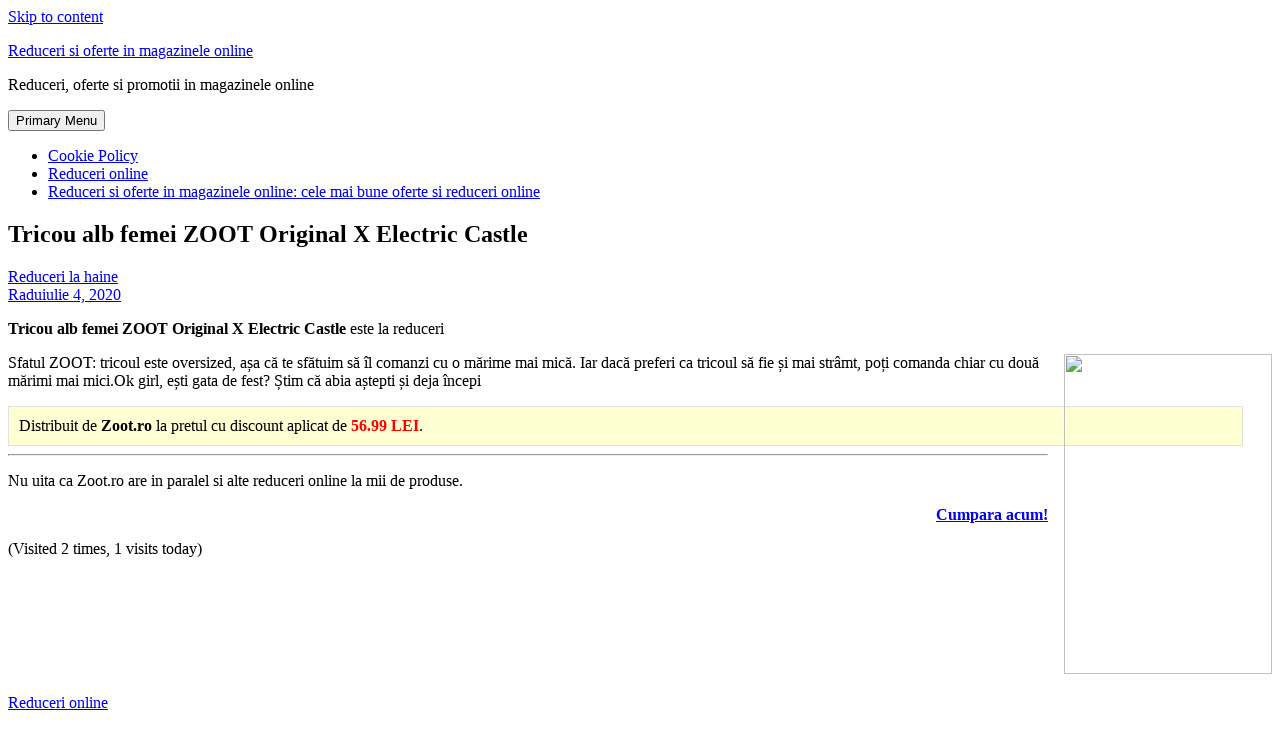

--- FILE ---
content_type: text/html; charset=UTF-8
request_url: https://www.reduceri.techmagazine.ro/2020/07/04/tricou-alb-femei-zoot-original-x-electric-castle/
body_size: 7882
content:
<!DOCTYPE html>
<html lang="ro-RO">
<head>
<meta charset="UTF-8">
<meta name="viewport" content="width=device-width, initial-scale=1">
<link rel="profile" href="https://gmpg.org/xfn/11">
<title>Tricou alb femei ZOOT Original X Electric Castle &#8211; Reduceri si oferte in magazinele online</title>
<meta name='robots' content='max-image-preview:large' />
<link rel='dns-prefetch' href='//maxcdn.bootstrapcdn.com' />
<link rel="alternate" type="application/rss+xml" title="Reduceri si oferte in magazinele online &raquo; Flux" href="https://www.reduceri.techmagazine.ro/feed/" />
<script type="text/javascript">
window._wpemojiSettings = {"baseUrl":"https:\/\/s.w.org\/images\/core\/emoji\/14.0.0\/72x72\/","ext":".png","svgUrl":"https:\/\/s.w.org\/images\/core\/emoji\/14.0.0\/svg\/","svgExt":".svg","source":{"concatemoji":"https:\/\/www.reduceri.techmagazine.ro\/wp-includes\/js\/wp-emoji-release.min.js?ver=6.3.7"}};
/*! This file is auto-generated */
!function(i,n){var o,s,e;function c(e){try{var t={supportTests:e,timestamp:(new Date).valueOf()};sessionStorage.setItem(o,JSON.stringify(t))}catch(e){}}function p(e,t,n){e.clearRect(0,0,e.canvas.width,e.canvas.height),e.fillText(t,0,0);var t=new Uint32Array(e.getImageData(0,0,e.canvas.width,e.canvas.height).data),r=(e.clearRect(0,0,e.canvas.width,e.canvas.height),e.fillText(n,0,0),new Uint32Array(e.getImageData(0,0,e.canvas.width,e.canvas.height).data));return t.every(function(e,t){return e===r[t]})}function u(e,t,n){switch(t){case"flag":return n(e,"\ud83c\udff3\ufe0f\u200d\u26a7\ufe0f","\ud83c\udff3\ufe0f\u200b\u26a7\ufe0f")?!1:!n(e,"\ud83c\uddfa\ud83c\uddf3","\ud83c\uddfa\u200b\ud83c\uddf3")&&!n(e,"\ud83c\udff4\udb40\udc67\udb40\udc62\udb40\udc65\udb40\udc6e\udb40\udc67\udb40\udc7f","\ud83c\udff4\u200b\udb40\udc67\u200b\udb40\udc62\u200b\udb40\udc65\u200b\udb40\udc6e\u200b\udb40\udc67\u200b\udb40\udc7f");case"emoji":return!n(e,"\ud83e\udef1\ud83c\udffb\u200d\ud83e\udef2\ud83c\udfff","\ud83e\udef1\ud83c\udffb\u200b\ud83e\udef2\ud83c\udfff")}return!1}function f(e,t,n){var r="undefined"!=typeof WorkerGlobalScope&&self instanceof WorkerGlobalScope?new OffscreenCanvas(300,150):i.createElement("canvas"),a=r.getContext("2d",{willReadFrequently:!0}),o=(a.textBaseline="top",a.font="600 32px Arial",{});return e.forEach(function(e){o[e]=t(a,e,n)}),o}function t(e){var t=i.createElement("script");t.src=e,t.defer=!0,i.head.appendChild(t)}"undefined"!=typeof Promise&&(o="wpEmojiSettingsSupports",s=["flag","emoji"],n.supports={everything:!0,everythingExceptFlag:!0},e=new Promise(function(e){i.addEventListener("DOMContentLoaded",e,{once:!0})}),new Promise(function(t){var n=function(){try{var e=JSON.parse(sessionStorage.getItem(o));if("object"==typeof e&&"number"==typeof e.timestamp&&(new Date).valueOf()<e.timestamp+604800&&"object"==typeof e.supportTests)return e.supportTests}catch(e){}return null}();if(!n){if("undefined"!=typeof Worker&&"undefined"!=typeof OffscreenCanvas&&"undefined"!=typeof URL&&URL.createObjectURL&&"undefined"!=typeof Blob)try{var e="postMessage("+f.toString()+"("+[JSON.stringify(s),u.toString(),p.toString()].join(",")+"));",r=new Blob([e],{type:"text/javascript"}),a=new Worker(URL.createObjectURL(r),{name:"wpTestEmojiSupports"});return void(a.onmessage=function(e){c(n=e.data),a.terminate(),t(n)})}catch(e){}c(n=f(s,u,p))}t(n)}).then(function(e){for(var t in e)n.supports[t]=e[t],n.supports.everything=n.supports.everything&&n.supports[t],"flag"!==t&&(n.supports.everythingExceptFlag=n.supports.everythingExceptFlag&&n.supports[t]);n.supports.everythingExceptFlag=n.supports.everythingExceptFlag&&!n.supports.flag,n.DOMReady=!1,n.readyCallback=function(){n.DOMReady=!0}}).then(function(){return e}).then(function(){var e;n.supports.everything||(n.readyCallback(),(e=n.source||{}).concatemoji?t(e.concatemoji):e.wpemoji&&e.twemoji&&(t(e.twemoji),t(e.wpemoji)))}))}((window,document),window._wpemojiSettings);
</script>
<style type="text/css">
img.wp-smiley,
img.emoji {
	display: inline !important;
	border: none !important;
	box-shadow: none !important;
	height: 1em !important;
	width: 1em !important;
	margin: 0 0.07em !important;
	vertical-align: -0.1em !important;
	background: none !important;
	padding: 0 !important;
}
</style>
	<link rel='stylesheet' id='codepeople-search-in-place-style-css' href='https://www.reduceri.techmagazine.ro/wp-content/plugins/search-in-place/css/codepeople_shearch_in_place.min.css?ver=1.1.3' type='text/css' media='all' />
<link rel='stylesheet' id='wp-block-library-css' href='https://www.reduceri.techmagazine.ro/wp-includes/css/dist/block-library/style.min.css?ver=6.3.7' type='text/css' media='all' />
<style id='classic-theme-styles-inline-css' type='text/css'>
/*! This file is auto-generated */
.wp-block-button__link{color:#fff;background-color:#32373c;border-radius:9999px;box-shadow:none;text-decoration:none;padding:calc(.667em + 2px) calc(1.333em + 2px);font-size:1.125em}.wp-block-file__button{background:#32373c;color:#fff;text-decoration:none}
</style>
<style id='global-styles-inline-css' type='text/css'>
body{--wp--preset--color--black: #000000;--wp--preset--color--cyan-bluish-gray: #abb8c3;--wp--preset--color--white: #ffffff;--wp--preset--color--pale-pink: #f78da7;--wp--preset--color--vivid-red: #cf2e2e;--wp--preset--color--luminous-vivid-orange: #ff6900;--wp--preset--color--luminous-vivid-amber: #fcb900;--wp--preset--color--light-green-cyan: #7bdcb5;--wp--preset--color--vivid-green-cyan: #00d084;--wp--preset--color--pale-cyan-blue: #8ed1fc;--wp--preset--color--vivid-cyan-blue: #0693e3;--wp--preset--color--vivid-purple: #9b51e0;--wp--preset--gradient--vivid-cyan-blue-to-vivid-purple: linear-gradient(135deg,rgba(6,147,227,1) 0%,rgb(155,81,224) 100%);--wp--preset--gradient--light-green-cyan-to-vivid-green-cyan: linear-gradient(135deg,rgb(122,220,180) 0%,rgb(0,208,130) 100%);--wp--preset--gradient--luminous-vivid-amber-to-luminous-vivid-orange: linear-gradient(135deg,rgba(252,185,0,1) 0%,rgba(255,105,0,1) 100%);--wp--preset--gradient--luminous-vivid-orange-to-vivid-red: linear-gradient(135deg,rgba(255,105,0,1) 0%,rgb(207,46,46) 100%);--wp--preset--gradient--very-light-gray-to-cyan-bluish-gray: linear-gradient(135deg,rgb(238,238,238) 0%,rgb(169,184,195) 100%);--wp--preset--gradient--cool-to-warm-spectrum: linear-gradient(135deg,rgb(74,234,220) 0%,rgb(151,120,209) 20%,rgb(207,42,186) 40%,rgb(238,44,130) 60%,rgb(251,105,98) 80%,rgb(254,248,76) 100%);--wp--preset--gradient--blush-light-purple: linear-gradient(135deg,rgb(255,206,236) 0%,rgb(152,150,240) 100%);--wp--preset--gradient--blush-bordeaux: linear-gradient(135deg,rgb(254,205,165) 0%,rgb(254,45,45) 50%,rgb(107,0,62) 100%);--wp--preset--gradient--luminous-dusk: linear-gradient(135deg,rgb(255,203,112) 0%,rgb(199,81,192) 50%,rgb(65,88,208) 100%);--wp--preset--gradient--pale-ocean: linear-gradient(135deg,rgb(255,245,203) 0%,rgb(182,227,212) 50%,rgb(51,167,181) 100%);--wp--preset--gradient--electric-grass: linear-gradient(135deg,rgb(202,248,128) 0%,rgb(113,206,126) 100%);--wp--preset--gradient--midnight: linear-gradient(135deg,rgb(2,3,129) 0%,rgb(40,116,252) 100%);--wp--preset--font-size--small: 13px;--wp--preset--font-size--medium: 20px;--wp--preset--font-size--large: 36px;--wp--preset--font-size--x-large: 42px;--wp--preset--spacing--20: 0.44rem;--wp--preset--spacing--30: 0.67rem;--wp--preset--spacing--40: 1rem;--wp--preset--spacing--50: 1.5rem;--wp--preset--spacing--60: 2.25rem;--wp--preset--spacing--70: 3.38rem;--wp--preset--spacing--80: 5.06rem;--wp--preset--shadow--natural: 6px 6px 9px rgba(0, 0, 0, 0.2);--wp--preset--shadow--deep: 12px 12px 50px rgba(0, 0, 0, 0.4);--wp--preset--shadow--sharp: 6px 6px 0px rgba(0, 0, 0, 0.2);--wp--preset--shadow--outlined: 6px 6px 0px -3px rgba(255, 255, 255, 1), 6px 6px rgba(0, 0, 0, 1);--wp--preset--shadow--crisp: 6px 6px 0px rgba(0, 0, 0, 1);}:where(.is-layout-flex){gap: 0.5em;}:where(.is-layout-grid){gap: 0.5em;}body .is-layout-flow > .alignleft{float: left;margin-inline-start: 0;margin-inline-end: 2em;}body .is-layout-flow > .alignright{float: right;margin-inline-start: 2em;margin-inline-end: 0;}body .is-layout-flow > .aligncenter{margin-left: auto !important;margin-right: auto !important;}body .is-layout-constrained > .alignleft{float: left;margin-inline-start: 0;margin-inline-end: 2em;}body .is-layout-constrained > .alignright{float: right;margin-inline-start: 2em;margin-inline-end: 0;}body .is-layout-constrained > .aligncenter{margin-left: auto !important;margin-right: auto !important;}body .is-layout-constrained > :where(:not(.alignleft):not(.alignright):not(.alignfull)){max-width: var(--wp--style--global--content-size);margin-left: auto !important;margin-right: auto !important;}body .is-layout-constrained > .alignwide{max-width: var(--wp--style--global--wide-size);}body .is-layout-flex{display: flex;}body .is-layout-flex{flex-wrap: wrap;align-items: center;}body .is-layout-flex > *{margin: 0;}body .is-layout-grid{display: grid;}body .is-layout-grid > *{margin: 0;}:where(.wp-block-columns.is-layout-flex){gap: 2em;}:where(.wp-block-columns.is-layout-grid){gap: 2em;}:where(.wp-block-post-template.is-layout-flex){gap: 1.25em;}:where(.wp-block-post-template.is-layout-grid){gap: 1.25em;}.has-black-color{color: var(--wp--preset--color--black) !important;}.has-cyan-bluish-gray-color{color: var(--wp--preset--color--cyan-bluish-gray) !important;}.has-white-color{color: var(--wp--preset--color--white) !important;}.has-pale-pink-color{color: var(--wp--preset--color--pale-pink) !important;}.has-vivid-red-color{color: var(--wp--preset--color--vivid-red) !important;}.has-luminous-vivid-orange-color{color: var(--wp--preset--color--luminous-vivid-orange) !important;}.has-luminous-vivid-amber-color{color: var(--wp--preset--color--luminous-vivid-amber) !important;}.has-light-green-cyan-color{color: var(--wp--preset--color--light-green-cyan) !important;}.has-vivid-green-cyan-color{color: var(--wp--preset--color--vivid-green-cyan) !important;}.has-pale-cyan-blue-color{color: var(--wp--preset--color--pale-cyan-blue) !important;}.has-vivid-cyan-blue-color{color: var(--wp--preset--color--vivid-cyan-blue) !important;}.has-vivid-purple-color{color: var(--wp--preset--color--vivid-purple) !important;}.has-black-background-color{background-color: var(--wp--preset--color--black) !important;}.has-cyan-bluish-gray-background-color{background-color: var(--wp--preset--color--cyan-bluish-gray) !important;}.has-white-background-color{background-color: var(--wp--preset--color--white) !important;}.has-pale-pink-background-color{background-color: var(--wp--preset--color--pale-pink) !important;}.has-vivid-red-background-color{background-color: var(--wp--preset--color--vivid-red) !important;}.has-luminous-vivid-orange-background-color{background-color: var(--wp--preset--color--luminous-vivid-orange) !important;}.has-luminous-vivid-amber-background-color{background-color: var(--wp--preset--color--luminous-vivid-amber) !important;}.has-light-green-cyan-background-color{background-color: var(--wp--preset--color--light-green-cyan) !important;}.has-vivid-green-cyan-background-color{background-color: var(--wp--preset--color--vivid-green-cyan) !important;}.has-pale-cyan-blue-background-color{background-color: var(--wp--preset--color--pale-cyan-blue) !important;}.has-vivid-cyan-blue-background-color{background-color: var(--wp--preset--color--vivid-cyan-blue) !important;}.has-vivid-purple-background-color{background-color: var(--wp--preset--color--vivid-purple) !important;}.has-black-border-color{border-color: var(--wp--preset--color--black) !important;}.has-cyan-bluish-gray-border-color{border-color: var(--wp--preset--color--cyan-bluish-gray) !important;}.has-white-border-color{border-color: var(--wp--preset--color--white) !important;}.has-pale-pink-border-color{border-color: var(--wp--preset--color--pale-pink) !important;}.has-vivid-red-border-color{border-color: var(--wp--preset--color--vivid-red) !important;}.has-luminous-vivid-orange-border-color{border-color: var(--wp--preset--color--luminous-vivid-orange) !important;}.has-luminous-vivid-amber-border-color{border-color: var(--wp--preset--color--luminous-vivid-amber) !important;}.has-light-green-cyan-border-color{border-color: var(--wp--preset--color--light-green-cyan) !important;}.has-vivid-green-cyan-border-color{border-color: var(--wp--preset--color--vivid-green-cyan) !important;}.has-pale-cyan-blue-border-color{border-color: var(--wp--preset--color--pale-cyan-blue) !important;}.has-vivid-cyan-blue-border-color{border-color: var(--wp--preset--color--vivid-cyan-blue) !important;}.has-vivid-purple-border-color{border-color: var(--wp--preset--color--vivid-purple) !important;}.has-vivid-cyan-blue-to-vivid-purple-gradient-background{background: var(--wp--preset--gradient--vivid-cyan-blue-to-vivid-purple) !important;}.has-light-green-cyan-to-vivid-green-cyan-gradient-background{background: var(--wp--preset--gradient--light-green-cyan-to-vivid-green-cyan) !important;}.has-luminous-vivid-amber-to-luminous-vivid-orange-gradient-background{background: var(--wp--preset--gradient--luminous-vivid-amber-to-luminous-vivid-orange) !important;}.has-luminous-vivid-orange-to-vivid-red-gradient-background{background: var(--wp--preset--gradient--luminous-vivid-orange-to-vivid-red) !important;}.has-very-light-gray-to-cyan-bluish-gray-gradient-background{background: var(--wp--preset--gradient--very-light-gray-to-cyan-bluish-gray) !important;}.has-cool-to-warm-spectrum-gradient-background{background: var(--wp--preset--gradient--cool-to-warm-spectrum) !important;}.has-blush-light-purple-gradient-background{background: var(--wp--preset--gradient--blush-light-purple) !important;}.has-blush-bordeaux-gradient-background{background: var(--wp--preset--gradient--blush-bordeaux) !important;}.has-luminous-dusk-gradient-background{background: var(--wp--preset--gradient--luminous-dusk) !important;}.has-pale-ocean-gradient-background{background: var(--wp--preset--gradient--pale-ocean) !important;}.has-electric-grass-gradient-background{background: var(--wp--preset--gradient--electric-grass) !important;}.has-midnight-gradient-background{background: var(--wp--preset--gradient--midnight) !important;}.has-small-font-size{font-size: var(--wp--preset--font-size--small) !important;}.has-medium-font-size{font-size: var(--wp--preset--font-size--medium) !important;}.has-large-font-size{font-size: var(--wp--preset--font-size--large) !important;}.has-x-large-font-size{font-size: var(--wp--preset--font-size--x-large) !important;}
.wp-block-navigation a:where(:not(.wp-element-button)){color: inherit;}
:where(.wp-block-post-template.is-layout-flex){gap: 1.25em;}:where(.wp-block-post-template.is-layout-grid){gap: 1.25em;}
:where(.wp-block-columns.is-layout-flex){gap: 2em;}:where(.wp-block-columns.is-layout-grid){gap: 2em;}
.wp-block-pullquote{font-size: 1.5em;line-height: 1.6;}
</style>
<link rel='stylesheet' id='font-awesome-style-css' href='https://maxcdn.bootstrapcdn.com/font-awesome/4.4.0/css/font-awesome.min.css?ver=6.3.7' type='text/css' media='all' />
<link rel='stylesheet' id='page-list-style-css' href='https://www.reduceri.techmagazine.ro/wp-content/plugins/page-list/css/page-list.css?ver=5.6' type='text/css' media='all' />
<link rel='stylesheet' id='wpos-slick-style-css' href='https://www.reduceri.techmagazine.ro/wp-content/plugins/wp-trending-post-slider-and-widget/assets/css/slick.css?ver=1.7' type='text/css' media='all' />
<link rel='stylesheet' id='wtpsw-public-style-css' href='https://www.reduceri.techmagazine.ro/wp-content/plugins/wp-trending-post-slider-and-widget/assets/css/wtpsw-public.css?ver=1.7' type='text/css' media='all' />
<link rel='stylesheet' id='wordpress-popular-posts-css-css' href='https://www.reduceri.techmagazine.ro/wp-content/plugins/wordpress-popular-posts/assets/css/wpp.css?ver=6.3.3' type='text/css' media='all' />
<link rel='stylesheet' id='maker-fontello-css' href='https://www.reduceri.techmagazine.ro/wp-content/themes/maker/assets/fonts/fontello/css/fontello.css?ver=6.3.7' type='text/css' media='all' />
<link rel='stylesheet' id='maker-style-css' href='https://www.reduceri.techmagazine.ro/wp-content/themes/maker/style.css?ver=6.3.7' type='text/css' media='all' />
<script type='text/javascript' src='https://www.reduceri.techmagazine.ro/wp-includes/js/jquery/jquery.min.js?ver=3.7.0' id='jquery-core-js'></script>
<script type='text/javascript' src='https://www.reduceri.techmagazine.ro/wp-includes/js/jquery/jquery-migrate.min.js?ver=3.4.1' id='jquery-migrate-js'></script>
<script type='text/javascript' id='codepeople-search-in-place-js-extra'>
/* <![CDATA[ */
var codepeople_search_in_place = {"own_only":"0","result_number":"10","more":"More Results","empty":"0 results","char_number":"3","root":"Ly93d3cucmVkdWNlcmkudGVjaG1hZ2F6aW5lLnJvL3dwLWFkbWluLw==","home":"https:\/\/www.reduceri.techmagazine.ro","summary_length":"20","operator":"or","lang":"ro","highlight_colors":["#B5DCE1","#F4E0E9","#D7E0B1","#F4D9D0","#D6CDC8","#F4E3C9","#CFDAF0","#F4EFEC"],"areas":["div.hentry","#content","#main","div.content","#middle","#container","#wrapper","article",".elementor","body"]};
/* ]]> */
</script>
<script type='text/javascript' src='https://www.reduceri.techmagazine.ro/wp-content/plugins/search-in-place/js/codepeople_shearch_in_place.min.js?ver=1.1.3' id='codepeople-search-in-place-js'></script>
<script type='text/javascript' id='post_grid_scripts-js-extra'>
/* <![CDATA[ */
var post_grid_ajax = {"post_grid_ajaxurl":"https:\/\/www.reduceri.techmagazine.ro\/wp-admin\/admin-ajax.php"};
/* ]]> */
</script>
<script type='text/javascript' src='https://www.reduceri.techmagazine.ro/wp-content/plugins/post-grid/assets/frontend/js/scripts.js?ver=6.3.7' id='post_grid_scripts-js'></script>
<script id="wpp-json" type="application/json">
{"sampling_active":0,"sampling_rate":100,"ajax_url":"https:\/\/www.reduceri.techmagazine.ro\/wp-json\/wordpress-popular-posts\/v1\/popular-posts","api_url":"https:\/\/www.reduceri.techmagazine.ro\/wp-json\/wordpress-popular-posts","ID":8341,"token":"8d21563d6a","lang":0,"debug":0}
</script>
<script type='text/javascript' src='https://www.reduceri.techmagazine.ro/wp-content/plugins/wordpress-popular-posts/assets/js/wpp.min.js?ver=6.3.3' id='wpp-js-js'></script>
<script type='text/javascript' id='wp-statistics-tracker-js-extra'>
/* <![CDATA[ */
var WP_Statistics_Tracker_Object = {"hitRequestUrl":"https:\/\/www.reduceri.techmagazine.ro\/wp-json\/wp-statistics\/v2\/hit?wp_statistics_hit_rest=yes&track_all=1&current_page_type=post&current_page_id=8341&search_query&page_uri=LzIwMjAvMDcvMDQvdHJpY291LWFsYi1mZW1laS16b290LW9yaWdpbmFsLXgtZWxlY3RyaWMtY2FzdGxlLw=","keepOnlineRequestUrl":"https:\/\/www.reduceri.techmagazine.ro\/wp-json\/wp-statistics\/v2\/online?wp_statistics_hit_rest=yes&track_all=1&current_page_type=post&current_page_id=8341&search_query&page_uri=LzIwMjAvMDcvMDQvdHJpY291LWFsYi1mZW1laS16b290LW9yaWdpbmFsLXgtZWxlY3RyaWMtY2FzdGxlLw=","option":{"dntEnabled":false,"cacheCompatibility":"1"}};
/* ]]> */
</script>
<script type='text/javascript' src='https://www.reduceri.techmagazine.ro/wp-content/plugins/wp-statistics/assets/js/tracker.js?ver=6.3.7' id='wp-statistics-tracker-js'></script>
<link rel="https://api.w.org/" href="https://www.reduceri.techmagazine.ro/wp-json/" /><link rel="alternate" type="application/json" href="https://www.reduceri.techmagazine.ro/wp-json/wp/v2/posts/8341" /><link rel="EditURI" type="application/rsd+xml" title="RSD" href="https://www.reduceri.techmagazine.ro/xmlrpc.php?rsd" />
<meta name="generator" content="WordPress 6.3.7" />
<link rel='shortlink' href='https://www.reduceri.techmagazine.ro/?p=8341' />
<link rel="alternate" type="application/json+oembed" href="https://www.reduceri.techmagazine.ro/wp-json/oembed/1.0/embed?url=https%3A%2F%2Fwww.reduceri.techmagazine.ro%2F2020%2F07%2F04%2Ftricou-alb-femei-zoot-original-x-electric-castle%2F" />
<link rel="alternate" type="text/xml+oembed" href="https://www.reduceri.techmagazine.ro/wp-json/oembed/1.0/embed?url=https%3A%2F%2Fwww.reduceri.techmagazine.ro%2F2020%2F07%2F04%2Ftricou-alb-femei-zoot-original-x-electric-castle%2F&#038;format=xml" />
<!-- Advance Canonical URL (Basic) --><link rel="canonical" content="https://www.reduceri.techmagazine.ro/2020/07/04/tricou-alb-femei-zoot-original-x-electric-castle/"><!-- Advance Canonical URL --><style>
.search-in-place {background-color: #F9F9F9;}
.search-in-place {border: 1px solid #DDDDDD;}
.search-in-place .item{border-bottom: 1px solid #DDDDDD;}.search-in-place .label{color:#333333;}
.search-in-place .label{text-shadow: 0 1px 0 #FFFFFF;}
.search-in-place .label{
				background: #ECECEC;
				background: -moz-linear-gradient(top,  #F9F9F9 0%, #ECECEC 100%);
				background: -webkit-gradient(linear, left top, left bottom, color-stop(0%,#F9F9F9), color-stop(100%,#ECECEC));
				background: -webkit-linear-gradient(top,  #F9F9F9 0%,#ECECEC 100%);
				background: -o-linear-gradient(top,  #F9F9F9 0%,#ECECEC 100%);
				background: -ms-linear-gradient(top,  #F9F9F9 0%,#ECECEC 100%);
				background: linear-gradient(to bottom,  #F9F9F9 0%,#ECECEC 100%);
				filter: progid:DXImageTransform.Microsoft.gradient( startColorstr='#F9F9F9', endColorstr='#ECECEC',GradientType=0 );
			}
.search-in-place .item.active{background-color:#FFFFFF;}
</style>            <style id="wpp-loading-animation-styles">@-webkit-keyframes bgslide{from{background-position-x:0}to{background-position-x:-200%}}@keyframes bgslide{from{background-position-x:0}to{background-position-x:-200%}}.wpp-widget-placeholder,.wpp-widget-block-placeholder,.wpp-shortcode-placeholder{margin:0 auto;width:60px;height:3px;background:#dd3737;background:linear-gradient(90deg,#dd3737 0%,#571313 10%,#dd3737 100%);background-size:200% auto;border-radius:3px;-webkit-animation:bgslide 1s infinite linear;animation:bgslide 1s infinite linear}</style>
            <!-- Analytics by WP Statistics v14.2 - https://wp-statistics.com/ -->
</head>

<body data-rsssl=1 class="post-template-default single single-post postid-8341 single-format-standard">
<div id="page" class="hfeed site">
	<a class="skip-link screen-reader-text" href="#content">Skip to content</a>

	<header id="masthead" class="site-header" role="banner">
		<div class="wrap">
			<div class="site-branding">
								<p class="site-title"><a href="https://www.reduceri.techmagazine.ro/" rel="home">Reduceri si oferte in magazinele online</a></p>				<p class="site-description">Reduceri, oferte si promotii in magazinele online</p>			</div><!-- .site-branding -->

			<button id="site-navigation-toggle" class="menu-toggle" >
				<span class="menu-toggle-icon"></span>
				Primary Menu			</button><!-- #site-navigation-menu-toggle -->

			<nav id="site-navigation" class="main-navigation" role="navigation">
				<div id="primary-menu" class="menu"><ul>
<li class="page_item page-item-10471"><a href="https://www.reduceri.techmagazine.ro/cookie-policy/">Cookie Policy</a></li>
<li class="page_item page-item-53076"><a href="https://www.reduceri.techmagazine.ro/">Reduceri online</a></li>
<li class="page_item page-item-47446"><a href="https://www.reduceri.techmagazine.ro/reduceri-si-oferte-in-magazinele-online-cele-mai-bune-oferte-si-reduceri-online/">Reduceri si oferte in magazinele online: cele mai bune oferte si reduceri online</a></li>
</ul></div>
			</nav><!-- #site-navigation -->
		</div><!-- .column -->
	</header><!-- #masthead -->

<div id="main" class="site-main" role="main">
	<div id="content" class="site-content">
		<div id="primary" class="content-area">

			
					
<article id="post-8341" class="post-8341 post type-post status-publish format-standard hentry category-reduceri-la-haine tag-reduceri-online">

	
	<header class="entry-header">

		<h1 class="entry-title">Tricou alb femei ZOOT Original X Electric Castle</h1>
	</header><!-- .entry-header -->

	<div class="entry-meta"><div class="entry-meta-item cat-links"><a href="https://www.reduceri.techmagazine.ro/category/reduceri-la-haine/" rel="tag">Reduceri la haine</a></div><span class="entry-meta-item byline"><span class="author vcard"><a class="url fn n" href="https://www.reduceri.techmagazine.ro/author/Radu/">Radu</a></span></span><span class="entry-meta-item posted-on"><a href="https://www.reduceri.techmagazine.ro/2020/07/04/tricou-alb-femei-zoot-original-x-electric-castle/" rel="bookmark"><time class="entry-date published updated" datetime="2020-07-04T14:53:19+00:00">iulie 4, 2020</time></a></span></div>
	<div class="entry-content post-single-item-content">

		<p><b>Tricou alb femei ZOOT Original X Electric Castle</b> este la reduceri </p>
<div class="separator" style="clear: both; text-align: center;">
<a href="http://event.2performant.com/events/click?ad_type=product_store&#038;unique=f2beeb5b0&#038;aff_code=ca0b948b6&#038;campaign_unique=5e008e4e0"  target="_blank" imageanchor="1" style="clear: right; float: right; margin-bottom: 1em; margin-left: 1em;"><img decoding="async" fetchpriority="high" border="0" height="320" src="https://image.zootlab.cz/cache2/fit/300x300/000/000/001/543/1543579.jpeg" width="208" /></a></div>
<p>Sfatul ZOOT: tricoul este oversized, așa că te sfătuim să îl comanzi cu o mărime mai mică. Iar dacă preferi ca tricoul să fie și mai strâmt, poți comanda chiar cu două mărimi mai mici.Ok girl, ești gata de fest? Știm că abia aștepti și deja începi</p>
<div style='width:96%;border:1px solid #E1E1E1;padding:10px;background:#FFFFD4;'>
Distribuit de <strong>Zoot.ro</strong> la pretul cu discount aplicat de <strong><span style="color: #ff0000; display:inline">56.99 LEI</span></strong>.
</div>
<hr/>
<p>
Nu uita ca Zoot.ro are in paralel si alte reduceri online la mii de produse.</p>
<div align="right"> <a class="btn" href="http://event.2performant.com/events/click?ad_type=product_store&#038;unique=f2beeb5b0&#038;aff_code=ca0b948b6&#038;campaign_unique=5e008e4e0" target="_blank"> <strong> Cumpara acum! </strong></a>  </div>
<p></p>
<div class="tptn_counter" id="tptn_counter_8341">(Visited 2 times, 1 visits today)</div><div class='code-block code-block-1' style='margin: 8px 0; clear: both;'>
<!-- <h2>Produse similare: Vezi reduceri online pe <a href="http://www.emag.ro" target="_blank"><b>eMAG</b></a>,  <a href="http://www.flanco.ro" target="_blank"><b>Flanco</b></a>,  <a href="http://www.citgrup.ro" target="_blank"><b>CitGrup</b></a></h2>  --></div>
<!-- AI CONTENT END 1 -->

		
	</div><!-- .entry-content -->

	<footer class="entry-footer"><span class="tags-links"><a href="https://www.reduceri.techmagazine.ro/tag/reduceri-online/" rel="tag">Reduceri online</a></span></footer><!-- .entry-footer -->
</article><!-- #post-## -->

					
			
		</div>

		
<div id="secondary" class="widget-area" role="complementary">

	<aside id="text-2" class="widget widget_text">			<div class="textwidget"><script type='text/javascript' src='//app.profitshare.ro/ai/6919496'></script></div>
		</aside><aside id="ai_widget-2" class="widget block-widget"><div class='code-block code-block-1' style='margin: 8px 0; clear: both;'>
<!-- <h2>Produse similare: Vezi reduceri online pe <a href="http://www.emag.ro" target="_blank"><b>eMAG</b></a>,  <a href="http://www.flanco.ro" target="_blank"><b>Flanco</b></a>,  <a href="http://www.citgrup.ro" target="_blank"><b>CitGrup</b></a></h2>  --></div>
</aside><aside id="block-2" class="widget widget_block"><!-- Statcounter code for Tech Magazine
https://www.techmagazine.ro on Google Sites (new) -->
<script type="text/javascript">
var sc_project=12409423; 
var sc_invisible=1; 
var sc_security="bc063172"; 
</script>
<script type="text/javascript"
src="https://www.statcounter.com/counter/counter.js"
async></script>
<noscript><div class="statcounter"><a title="Web Analytics"
href="https://statcounter.com/" target="_blank"><img
class="statcounter"
src="https://c.statcounter.com/12409423/0/bc063172/1/"
alt="Web Analytics"
referrerPolicy="no-referrer-when-downgrade"></a></div></noscript>
<!-- End of Statcounter Code --></aside>
</div><!-- #secondary -->

	</div><!-- #content -->
</div><!-- #main -->

	<footer id="colophon" class="site-footer" role="contentinfo">
		<div class="wrap">
			
			<div class="site-info">
				Maker theme by <a href="https://themepatio.com">ThemePatio</a>			</div><!-- .site-info -->
		</div><!-- .column -->
	</footer><!-- #colophon -->
</div><!-- #page -->

<script type='text/javascript' id='wtpsw-public-script-js-extra'>
/* <![CDATA[ */
var Wtpsw = {"elementor_preview":"0","ajaxurl":"https:\/\/www.reduceri.techmagazine.ro\/wp-admin\/admin-ajax.php","is_mobile":"0","is_avada":"0","is_rtl":"0","post_view_count":"0","data_nonce":"ef263a92b5"};
/* ]]> */
</script>
<script type='text/javascript' src='https://www.reduceri.techmagazine.ro/wp-content/plugins/wp-trending-post-slider-and-widget/assets/js/wtpsw-public.js?ver=1.7' id='wtpsw-public-script-js'></script>
<script type='text/javascript' id='tptn_tracker-js-extra'>
/* <![CDATA[ */
var ajax_tptn_tracker = {"ajax_url":"https:\/\/www.reduceri.techmagazine.ro\/","top_ten_id":"8341","top_ten_blog_id":"1","activate_counter":"11","top_ten_debug":"0","tptn_rnd":"1307685990"};
/* ]]> */
</script>
<script type='text/javascript' src='https://www.reduceri.techmagazine.ro/wp-content/plugins/top-10/includes/js/top-10-tracker.min.js?ver=3.3.3' id='tptn_tracker-js'></script>
<script type='text/javascript' src='https://www.reduceri.techmagazine.ro/wp-content/themes/maker/assets/js/src/navigation.js?ver=0.3.6' id='maker-navigation-js'></script>
<script type='text/javascript' src='https://www.reduceri.techmagazine.ro/wp-content/themes/maker/assets/js/src/skip-link-focus-fix.js?ver=0.3.6' id='maker-skip-link-focus-fix-js'></script>
<script type='text/javascript' src='https://www.reduceri.techmagazine.ro/wp-content/themes/maker/assets/js/src/custom.js?ver=0.3.6' id='maker-custom-js'></script>
  <style>
    /*Custom CSS*/
      </style>

  
  <style>
      </style>

    <script>     var post_grid_vars = {"siteUrl":"https:\/\/www.reduceri.techmagazine.ro"}  </script>
  



  <link rel="stylesheet" href="https://fonts.googleapis.com/css2?family=">
  

  <sty le>
      </sty>

  
  <!-- <pre> -->
    <!-- </pre> -->

  
<!-- Default Statcounter code for Tech Magazine
https://www.techmagazine.ro -->
<script type="text/javascript">
var sc_project=12409423; 
var sc_invisible=1; 
var sc_security="bc063172"; 
</script>
<script type="text/javascript"
src="https://www.statcounter.com/counter/counter.js"
async></script>
<noscript><div class="statcounter"><a title="Web Analytics"
href="https://statcounter.com/" target="_blank"><img
class="statcounter"
src="https://c.statcounter.com/12409423/0/bc063172/1/"
alt="Web Analytics"
referrerPolicy="no-referrer-when-downgrade"></a></div></noscript>
<!-- End of Statcounter Code -->

</body>
</html>


<!-- Page cached by LiteSpeed Cache 5.7.0.1 on 2026-01-15 22:40:53 -->